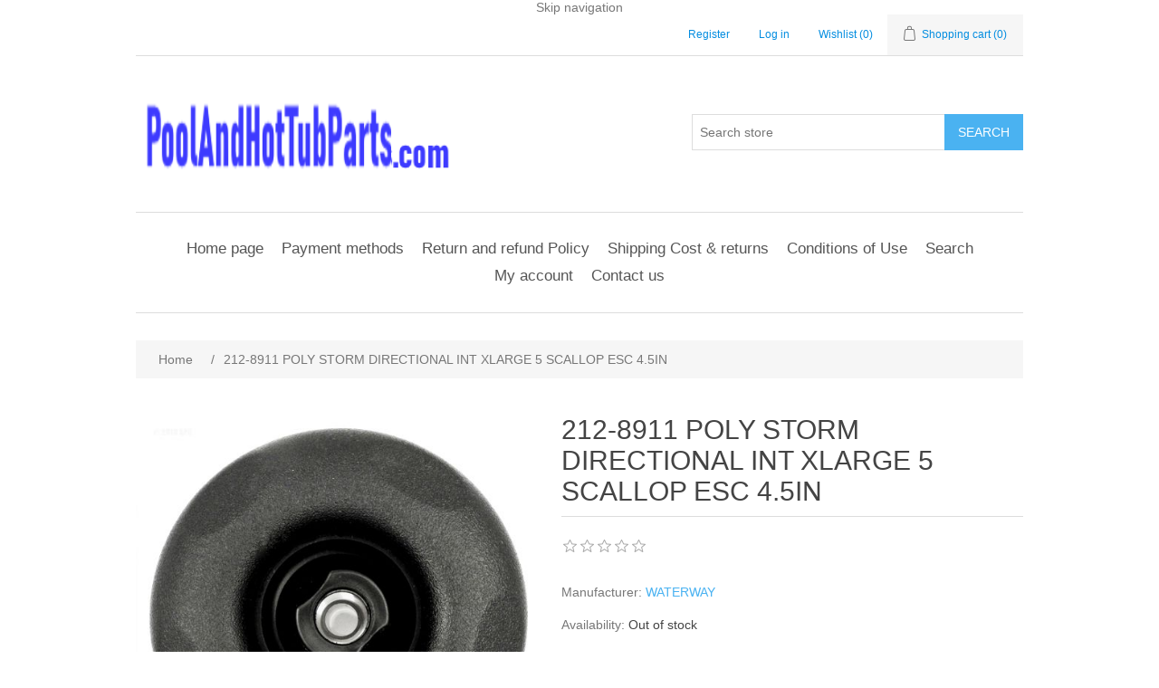

--- FILE ---
content_type: text/html; charset=utf-8
request_url: https://www.poolandhottubparts.com/poly-storm-directional-int-xlarge-5-scallop-esc-4-5in-212-8911
body_size: 5917
content:
<!DOCTYPE html><html lang="en" dir="ltr" class="html-product-details-page"><head><title>212-8911: POLY STORM DIRECTIONAL INT XLARGE 5 SCALLOP ESC 4.5IN |Pool and Hot Tub Parts</title><meta charset="UTF-8"><meta name="description" content="POLY STORM DIRECTIONAL INT XLARGE 5 SCALLOP ESC 4.5IN Manufacturer: WATERWAY MPN: 212-8911"><meta name="keywords" content=""><meta name="generator" content="nopCommerce"><meta name="viewport" content="width=device-width, initial-scale=1"><link type="image/x-icon" href="/favicon.ico" rel="shortcut icon"><link href="/site.webmanifest" rel="manifest"><script>(function(n,t,i,r,u){n[r]=n[r]||[];n[r].push({"gtm.start":(new Date).getTime(),event:"gtm.js"});var e=t.getElementsByTagName(i)[0],f=t.createElement(i),o=r!="dataLayer"?"&l="+r:"";f.async=!0;f.src="https://www.googletagmanager.com/gtm.js?id="+u+o;e.parentNode.insertBefore(f,e)})(window,document,"script","dataLayer","GTM-M5GSN39")</script><script src='https://platform-api.sharethis.com/js/sharethis.js#property=646a7c915380390019971d96&amp;product=sop' async></script><script>(function(){var n=document.createElement("script"),t;n.type="text/javascript";n.async=!0;n.id="lsInitScript";n.src="https://livesupporti.com/Scripts/clientAsync.js?acc=ba5c699c-3c88-4a40-9329-8185b228f9b7&skin=Modern";t=document.getElementsByTagName("script")[0];t.parentNode.appendChild(n,t)})()</script><meta name="msvalidate.01" content="2C9E08A74E287AF1B888AC008C9760DE"><meta name="description" content=" Genuine pool and hot tub parts by part number. Fast shipping, expert support. Find replacement parts for all major brands."><meta name="keywords" content="pool parts,hot tub parts,replacement parts,part numbers,swimming pool parts"><meta name="robots" content="index, follow, max-snippet:-1, max-image-preview:large, max-video-preview:-1"><head><script type="application/ld+json">{"@context":"https://schema.org/","@type":"WebSite","name":"Pool & Hot Tub Parts","url":"https://www.poolandhottubparts.com/","potentialAction":{"@type":"SearchAction","target":"https://www.poolandhottubparts.com/search?q={search_term_string}","query-input":"required name=search_term_string"}}</script><script async src="https://www.googletagmanager.com/gtag/js?id=GA_MEASUREMENT_ID"></script><script>function gtag(){dataLayer.push(arguments)}window.dataLayer=window.dataLayer||[];gtag("js",new Date);gtag("config","GA_MEASUREMENT_ID")</script><meta property="og:type" content="product"><meta property="og:title" content="212-8911 POLY STORM DIRECTIONAL INT XLARGE 5 SCALLOP ESC 4.5IN"><meta property="og:description" content="POLY STORM DIRECTIONAL INT XLARGE 5 SCALLOP ESC 4.5IN Manufacturer: WATERWAY MPN: 212-8911"><meta property="og:image" content="https://www.poolandhottubparts.com/images/thumbs/0060001_poly-storm-directional-int-xlarge-5-scallop-esc-4-5in-212-8911_550.jpg"><meta property="og:image:url" content="https://www.poolandhottubparts.com/images/thumbs/0060001_poly-storm-directional-int-xlarge-5-scallop-esc-4-5in-212-8911_550.jpg"><meta property="og:url" content="https://www.poolandhottubparts.com/poly-storm-directional-int-xlarge-5-scallop-esc-4-5in-212-8911"><meta property="og:site_name" content="Pool and Hot Tub Parts"><script type="application/ld+json">{"@context":"https://schema.org","@type":"Product","name":"212-8911 POLY STORM DIRECTIONAL INT XLARGE 5 SCALLOP ESC 4.5IN","sku":"212-8911","gtin":"80610522119","mpn":"212-8911","image":"https://www.poolandhottubparts.com/images/thumbs/0060001_poly-storm-directional-int-xlarge-5-scallop-esc-4-5in-212-8911_550.jpg","brand":[{"@type":"Brand","name":"WATERWAY"}],"offers":{"@type":"Offer","url":"https://www.poolandhottubparts.com/poly-storm-directional-int-xlarge-5-scallop-esc-4-5in-212-8911","availability":"https://schema.org/OutOfStock","price":"13.35","priceCurrency":"USD"},"review":[],"hasVariant":[]}</script><script type="application/ld+json"></script><link rel="stylesheet" href="/css/z72o_n-q98vj4le0qypjiq.styles.css?v=I-dOpH-juh0_AlBy5NBYO2r9eC4"><link rel="canonical" href="https://www.poolandhottubparts.com/poly-storm-directional-int-xlarge-5-scallop-esc-4-5in-212-8911"><link rel="shortcut icon" href="/icons/icons_0/favicon.ico"><meta name="google-site-verification" content="PlxGdUSjNh3BcY8jus0netV6ExE4fswpeBTCLt-4SJ0"><script>(function(n,t,i,r,u){n[r]=n[r]||[];n[r].push({"gtm.start":(new Date).getTime(),event:"gtm.js"});var e=t.getElementsByTagName(i)[0],f=t.createElement(i),o=r!="dataLayer"?"&l="+r:"";f.async=!0;f.src="https://www.googletagmanager.com/gtm.js?id="+u+o;e.parentNode.insertBefore(f,e)})(window,document,"script","dataLayer","GTM-5NNT9TRQ")</script><meta name="description" content="Genuine pool and hot tub parts by part number. Fast shipping, expert support. Find replacement parts for all major brands."><meta name="keywords" content="pool parts,hot tub parts,replacement parts,part numbers,swimming pool parts"><meta name="robots" content="index, follow, max-snippet:-1, max-image-preview:large, max-video-preview:-1"><body><input name="__RequestVerificationToken" type="hidden" value="CfDJ8O7HK9uy-N1HjTI7Dt0u1FhAbOFdA1OfgicbdZEBWAm3jsPhqt1f1iqpp77_kn0kZF9TBJ5v3GXWSM1KpIP-lppy_EqCqUV7qjYMAYMCu-tKOOu9_0AH9uErXhhyZ1w21Dcpqy0JnKlEarxyq0_k7cY"><div class="ajax-loading-block-window" style="display:none"></div><div id="dialog-notifications-success" role="status" aria-live="polite" aria-atomic="true" title="Notification" style="display:none"></div><div id="dialog-notifications-error" role="alert" aria-live="assertive" aria-atomic="true" title="Error" style="display:none"></div><div id="dialog-notifications-warning" role="alert" aria-live="assertive" aria-atomic="true" title="Warning" style="display:none"></div><div id="bar-notification" class="bar-notification-container" role="status" aria-live="polite" aria-atomic="true" data-close="Close"></div><div class="master-wrapper-page"><div class="header"><a class="skip" href="#main">Skip navigation</a><div class="header-upper"><div class="header-selectors-wrapper"></div><div class="header-links-wrapper"><div class="header-links"><ul><li><a href="/register?returnUrl=%2Fpoly-storm-directional-int-xlarge-5-scallop-esc-4-5in-212-8911" class="ico-register">Register</a><li><a href="/login?returnUrl=%2Fpoly-storm-directional-int-xlarge-5-scallop-esc-4-5in-212-8911" class="ico-login">Log in</a><li><a href="/wishlist" class="ico-wishlist"> <span class="wishlist-label">Wishlist</span> <span class="wishlist-qty">(0)</span> </a><li id="topcartlink"><a href="/cart" class="ico-cart"> <span class="cart-label">Shopping cart</span> <span class="cart-qty">(0)</span> </a></ul></div><div id="flyout-cart" class="flyout-cart"><div class="mini-shopping-cart"><div class="count">You have no items in your shopping cart.</div></div></div></div></div><div class="header-lower"><div class="header-logo"><a href="/"> <img alt="Pool and Hot Tub Parts" src="https://www.poolandhottubparts.com/images/thumbs/0916197_logo.png"> </a></div><div class="search-box store-search-box"><form method="get" id="small-search-box-form" action="/search"><input type="text" class="search-box-text" id="small-searchterms" autocomplete="off" name="q" placeholder="Search store" aria-label="Search store"> <button type="submit" class="button-1 search-box-button">Search</button></form></div></div></div><div class="header-menu"><ul class="top-menu notmobile"><li><a href="/">Home page</a><li><a href="/payment-methods">Payment methods</a><li><a href="/return-policy">Return and refund Policy</a><li><a href="/shipping-returns">Shipping Cost &amp; returns</a><li><a href="/conditions-of-use">Conditions of Use</a><li><a href="/search">Search</a><li><a href="/customer/info">My account</a><li><a href="/contactus">Contact us</a></ul><div class="menu-toggle" tabindex="0" role="button" aria-controls="aria-categories-mobile-ul">Menu</div><ul class="top-menu mobile"><li><a href="/">Home page</a><li><a href="/payment-methods">Payment methods</a><li><a href="/return-policy">Return and refund Policy</a><li><a href="/shipping-returns">Shipping Cost &amp; returns</a><li><a href="/conditions-of-use">Conditions of Use</a><li><a href="/search">Search</a><li><a href="/customer/info">My account</a><li><a href="/contactus">Contact us</a></ul></div><div class="master-wrapper-content" id="main" role="main"><div class="master-column-wrapper"><div class="breadcrumb"><ul><li><span> <a href="/"> <span>Home</span> </a> </span> <span class="delimiter">/</span><li><strong class="current-item">212-8911 POLY STORM DIRECTIONAL INT XLARGE 5 SCALLOP ESC 4.5IN</strong> <span id="/poly-storm-directional-int-xlarge-5-scallop-esc-4-5in-212-8911"></span></ul></div><div class="center-1"><div class="page product-details-page"><div class="page-body"><form method="post" id="product-details-form"><div data-productid="101975"><div class="product-essential"><div class="gallery"><div class="picture-gallery"><div class="picture"><img alt="POLY STORM DIRECTIONAL INT XLARGE 5 SCALLOP ESC 4.5IN 212-8911" src="https://www.poolandhottubparts.com/images/thumbs/0060001_poly-storm-directional-int-xlarge-5-scallop-esc-4-5in-212-8911_550.jpg" title="WATERWAY: 212-8911" id="main-product-img-101975"></div></div></div><div class="overview"><div class="product-name"><h1>212-8911 POLY STORM DIRECTIONAL INT XLARGE 5 SCALLOP ESC 4.5IN</h1></div><div class="product-reviews-overview"><div class="product-review-box"><div class="rating"><div style="width:0%"></div></div></div></div><div class="manufacturers"><span class="label">Manufacturer:</span> <span class="value"> <a href="/waterway">WATERWAY</a> </span></div><div class="availability"><div class="stock"><span class="label">Availability:</span> <span class="value" id="stock-availability-value-101975">Out of stock</span></div></div><div class="additional-details"><div class="sku"><span class="label">SKU:</span> <span class="value" id="sku-101975">212-8911</span></div><div class="manufacturer-part-number"><span class="label">Manufacturer part number:</span> <span class="value" id="mpn-101975">212-8911</span></div><div class="gtin"><span class="label">GTIN:</span> <span class="value" id="gtin-101975">80610522119</span></div></div><div class="prices"><div class="old-product-price"><span>Manufacturer Recommended Price:</span> <span>$16.02</span></div><div class="product-price"><label for="price-value-101975">Price:</label> <span id="price-value-101975" class="price-value-101975"> $13.35 </span></div></div><div class="overview-buttons"><div class="add-to-wishlist"><button type="button" id="add-to-wishlist-button-101975" class="button-2 add-to-wishlist-button" data-productid="101975">Add to wishlist</button></div></div></div><div class="full-description">POLY STORM DIRECTIONAL INT XLARGE 5 SCALLOP ESC 4.5IN Manufacturer: WATERWAY MPN: 212-8911</div></div><div class="product-collateral"></div></div><input name="__RequestVerificationToken" type="hidden" value="CfDJ8O7HK9uy-N1HjTI7Dt0u1FhAbOFdA1OfgicbdZEBWAm3jsPhqt1f1iqpp77_kn0kZF9TBJ5v3GXWSM1KpIP-lppy_EqCqUV7qjYMAYMCu-tKOOu9_0AH9uErXhhyZ1w21Dcpqy0JnKlEarxyq0_k7cY"></form><div class="page product-reviews"><div class="result review-already-added">Only registered users can write reviews</div></div></div></div></div></div></div><div class="footer"><div class="footer-upper"><div class="footer-block information"><div class="title"><strong>Information</strong></div><ul class="list"><li><a href="/sitemap">Sitemap</a><li><a href="/payment-methods">Payment methods</a><li><a href="/return-policy">Return and refund Policy</a><li><a href="/contactus-2">Email us</a><li><a href="/shipping-returns">Shipping Cost &amp; returns</a><li><a href="/privacy-notice">Privacy notice</a><li><a href="/conditions-of-use">Conditions of Use</a><li><a href="/contactus">Contact us</a></ul></div><div class="footer-block customer-service"><div class="title"><strong>Customer service</strong></div><ul class="list"><li><a href="/search">Search</a><li><a href="/recentlyviewedproducts">Recently viewed products</a></ul></div><div class="footer-block my-account"><div class="title"><strong>My account</strong></div><ul class="list"><li><a href="/customer/info">My account</a><li><a href="/order/history">Orders</a><li><a href="/cart">Shopping cart</a></ul></div><div class="footer-block follow-us"><div class="social"><div class="title"><strong>Follow us</strong></div><ul class="networks"></ul></div><div class="newsletter"><div class="title"><strong>Newsletter</strong></div><div class="newsletter-subscribe" id="newsletter-subscribe-block"><div class="newsletter-email"><input id="newsletter-email" class="newsletter-subscribe-text" placeholder="Enter your email here..." aria-label="Sign up for our newsletter" type="email" name="NewsletterEmail"> <button type="button" id="newsletter-subscribe-button" class="button-1 newsletter-subscribe-button">Subscribe</button></div><div class="newsletter-validation"><span id="subscribe-loading-progress" style="display:none" class="please-wait">Wait...</span> <span class="field-validation-valid" data-valmsg-for="NewsletterEmail" data-valmsg-replace="true"></span></div></div><div class="newsletter-result" id="newsletter-result-block"></div></div></div></div><div class="footer-lower"><div class="footer-info"><span class="footer-disclaimer">Copyright &copy; 2026 Pool and Hot Tub Parts. All rights reserved.</span></div><div class="footer-powered-by">Powered by <a href="https://www.nopcommerce.com/" target="_blank" rel="nofollow">nopCommerce</a></div></div></div></div><script src="/js/svf1umed8_rvslv_e-ziza.scripts.js?v=fwsgOeW5_xSd2bq0Os_wWRLNNqI"></script><script src="/lib_npm/magnific-popup/jquery.magnific-popup.min.js?v=9ZYGlb-0AE93Pd_kAPolsQgqmJI"></script><script>$(document).ready(function(){var n=[{item_id:"212-8911",item_name:"212-8911 POLY STORM DIRECTIONAL INT XLARGE 5 SCALLOP ESC 4.5IN",index:0,item_brand:"WATERWAY",price:"$13.35".replace("$",""),item_category:"WATERWAY",item_list_id:"212-8911",item_list_name:"212-8911 POLY STORM DIRECTIONAL INT XLARGE 5 SCALLOP ESC 4.5IN"}],t;if(dataLayer.push({ecommerce:null}),dataLayer.push({event:"view_item",action:"212-8911",ecommerce:{currency:"USD",value:"$13.35",items:n}}),t=$('.item-grid [itemprop="itemListElement"]').get(),t&&t.length){dataLayer.push({ecommerce:null});dataLayer.push({event:"view_item_list",ecommerce:{item_list_name:"212-8911 POLY STORM DIRECTIONAL INT XLARGE 5 SCALLOP ESC 4.5IN - related",item_list_id:"212-8911 - related",items:t.map(function(n){var t=$(n);return{item_id:t.find('[itemprop="sku"]').text().trim(),index:parseInt(t.find('[itemprop="position"]').attr("content")),item_name:t.find('[itemprop="name"]').text().trim(),price:parseFloat(t.find('[itemprop="price"]:first').attr("content")),currency:"USD",item_list_id:"212-8911 POLY STORM DIRECTIONAL INT XLARGE 5 SCALLOP ESC 4.5IN - related",item_list_name:"212-8911 - related",item_brand:t.find('[itemprop="brand"] meta').attr("content"),item_category:t.find('[itemprop="brand"] meta').attr("content")}})}});$('.item-grid [itemprop="itemListElement"]').on("click","a",function(){var n=$(this).parents('[itemprop="itemListElement"]');dataLayer.push({ecommerce:null});dataLayer.push({event:"select_item",action:n.find('[itemprop="sku"]').text().trim(),ecommerce:{item_list_name:"212-8911 POLY STORM DIRECTIONAL INT XLARGE 5 SCALLOP ESC 4.5IN - related",item_list_id:"212-8911 - related",items:[{item_id:n.find('[itemprop="sku"]').text().trim(),item_name:n.find('[itemprop="name"]').text().trim(),price:n.find('[itemprop="price"]:first').attr("content"),item_brand:n.find('[itemprop="brand"] meta').attr("content"),item_category:n.find('[itemprop="brand"] meta').attr("content"),currency:"USD",item_list_name:"212-8911 POLY STORM DIRECTIONAL INT XLARGE 5 SCALLOP ESC 4.5IN - related",item_list_id:"212-8911 - related",index:n.find('[itemprop="position"]').attr("content")}]}})})}AjaxCart.addproducttocart_form=function(n,t,i,r){var e,u,f;this.loadWaiting===!1&&(this.setLoadWaiting(!0),e="/addproducttocart/details/"+n+"/"+i,u=new FormData,u.append("__RequestVerificationToken",$("form [name=__RequestVerificationToken]").val()),u.append("addtocart_"+n+".EnteredQuantity",t),f=this,$.ajax({url:e,type:"post",data:u,processData:!1,contentType:!1,success:function(n){f.success_process(n);n.success&&(dataLayer.push({ecommerce:null}),dataLayer.push(r))},complete:f.resetLoadWaiting,error:f.ajaxFailure}))};$("[id^=add-to-cart-button],[id^=add-to-wishlist-button]").click(function(){var i=this.id.match(/^add-to-wishlist-button/)?2:1,r=$(this).data("productid"),t=$(document).find("#product_enteredQuantity_"+r).val(),u={event:i==1?"add_to_cart":"add_to_wishlist",action:"prod-svc",label:n[0].item_id,ecommerce:{currency:"USD",value:(n[0].price*t).toFixed(2),items:[{item_id:n[0].item_id,item_name:"212-8911 POLY STORM DIRECTIONAL INT XLARGE 5 SCALLOP ESC 4.5IN - ",index:0,item_brand:n[0].item_brand,item_category:n[0].item_brand,item_list_name:"212-8911 POLY STORM DIRECTIONAL INT XLARGE 5 SCALLOP ESC 4.5IN",item_list_id:"212-8911",price:n[0].price,quantity:t}]}};return AjaxCart.addproducttocart_form(r,t,i,u),!1})})</script><script>$(function(){$(".header").on("mouseenter","#topcartlink",function(){$("#flyout-cart").addClass("active")});$(".header").on("mouseleave","#topcartlink",function(){$("#flyout-cart").removeClass("active")});$(".header").on("mouseenter","#flyout-cart",function(){$("#flyout-cart").addClass("active")});$(".header").on("mouseleave","#flyout-cart",function(){$("#flyout-cart").removeClass("active")})})</script><script>$("#small-search-box-form").on("submit",function(n){if(n.preventDefault(),$("#small-searchterms").val()==""){alert("Please enter some search keyword");$("#small-searchterms").focus();return}var t=document.getElementById("small-search-box-form"),i=new FormData(t);window.location.href=`/search?${new URLSearchParams(i).toString()}`})</script><script>$(function(){var n=new Map,t,i;$("#small-searchterms").autocomplete({delay:500,minLength:3,source:function(t,i){var e=t.term&&t.term.trim().toLowerCase(),u=$("#SearchCategoryId"),o=u.length==0?0:u.val(),f={term:e,categoryId:o},r=JSON.stringify(f);if(n.has(r)){i(n.get(r));return}$.getJSON("/catalog/searchtermautocomplete",f,function(t){n.set(r,t);i(t)})},appendTo:".search-box",select:function(n,t){return $("#small-searchterms").val(t.item.label),setLocation(t.item.producturl),!1},open:function(){t&&(i=document.getElementById("small-searchterms").value,$(".ui-autocomplete").append('<li class="ui-menu-item" role="presentation"><a href="/search?q='+i+'">View all results...<\/a><\/li>'))}}).focus(function(){$(this).autocomplete("search",$(this).val())}).data("ui-autocomplete")._renderItem=function(n,i){var r=i.label;return t=i.showlinktoresultsearch,r=htmlEncode(r),imageWidth="20",$("<li><\/li>").data("item.autocomplete",i).append("<a><img src='"+i.productpictureurl+"' width='"+imageWidth+"'><span>"+r+"<\/span><\/a>").appendTo(n)}})</script><script>var localized_data={AjaxCartFailure:"Failed to add the product. Please refresh the page and try one more time."};AjaxCart.init(!1,".header-links .cart-qty",".header-links .wishlist-qty","#flyout-cart",localized_data)</script><script>$(function(){$(".menu-toggle").on("click",function(){$(this).siblings(".top-menu.mobile").slideToggle("slow")});$(".menu-toggle").on("keydown",function(n){(n.keyCode===13||n.keyCode===32)&&(n.preventDefault(),$(this).siblings(".top-menu.mobile").slideToggle("slow"))});mainMenu.init("/catalog/getcatalogroot","/catalog/getcatalogsubcategories","ul.top-menu.notmobile","ul.top-menu.mobile",{AjaxFailure:"Failed to open menu. Please refresh the page and try one more time."})})</script><script>async function getCaptchaToken(n,t,i){var r="";if(i)for(grecaptcha.ready(()=>{grecaptcha.execute(t,{action:n}).then(n=>{r=n})});r=="";)await new Promise(n=>setTimeout(n,100));else r=$('#newsletter-subscribe-block .captcha-box textarea[name="g-recaptcha-response"').val();return r}async function newsletter_subscribe(n){var r=$("#subscribe-loading-progress"),t,i;r.show();t="";!1&&(t=await getCaptchaToken("SubscribeNewsletter","6LcqtRgeAAAAAAbsdwjKOjsM7VSoT8V6Xn7HbAM_",!1));i={subscribe:n,email:$("#newsletter-email").val(),"g-recaptcha-response":t};addAntiForgeryToken(i);$.ajax({cache:!1,type:"POST",url:"/subscribenewsletter",data:i,success:function(n){$("#newsletter-result-block").html(n.Result);n.Success?($("#newsletter-subscribe-block").hide(),$("#newsletter-result-block").show()):$("#newsletter-result-block").fadeIn("slow").delay(2e3).fadeOut("slow")},error:function(){alert("Failed to subscribe.")},complete:function(){r.hide()}})}$(function(){$("#newsletter-subscribe-button").on("click",function(){newsletter_subscribe("true")});$("#newsletter-email").on("keydown",function(n){if(n.keyCode==13)return $("#newsletter-subscribe-button").trigger("click"),!1})})</script><script>$(function(){$(".footer-block .title").on("click",function(){var n=window,t="inner",i;"innerWidth"in window||(t="client",n=document.documentElement||document.body);i={width:n[t+"Width"],height:n[t+"Height"]};i.width<769&&$(this).siblings(".list").slideToggle("slow")})})</script><script>$(function(){$(".block .title").on("click",function(){var n=window,t="inner",i;"innerWidth"in window||(t="client",n=document.documentElement||document.body);i={width:n[t+"Width"],height:n[t+"Height"]};i.width<1001&&$(this).siblings(".listbox").slideToggle("slow")})})</script><script>"serviceWorker"in navigator&&navigator.serviceWorker.register("/sw.js")</script><script defer src="https://static.cloudflareinsights.com/beacon.min.js/vcd15cbe7772f49c399c6a5babf22c1241717689176015" integrity="sha512-ZpsOmlRQV6y907TI0dKBHq9Md29nnaEIPlkf84rnaERnq6zvWvPUqr2ft8M1aS28oN72PdrCzSjY4U6VaAw1EQ==" data-cf-beacon='{"version":"2024.11.0","token":"ebd88798f7184e1589d3d82471504aa6","r":1,"server_timing":{"name":{"cfCacheStatus":true,"cfEdge":true,"cfExtPri":true,"cfL4":true,"cfOrigin":true,"cfSpeedBrain":true},"location_startswith":null}}' crossorigin="anonymous"></script>


--- FILE ---
content_type: text/html; charset=utf-8
request_url: https://app.livesupporti.com/CometUtil/ClientResponseHandler.ashx?accId=ba5c699c-3c88-4a40-9329-8185b228f9b7&isMessage=false&clrVersion=01d71b79-b5c3-44d0-9f35-d88c0c655cf4&rnd=y9m4m1s6e3v2v9q5w5n6e6m1y5k3i6f9&page=https%3A%2F%2Fwww.poolandhottubparts.com%2Fpoly-storm-directional-int-xlarge-5-scallop-esc-4-5in-212-8911&isMobile=false&os=&refPage=&command=initialize
body_size: 1368
content:
{"connect" : true, "accountID" : 122733, "offlineFormRedirectUrl" : "", "hideOfflineMsgBar" : true, "showPageForClient" : true, "showChatOnlyInPopup" : false, "allowSocialSignin" : false, "additionalData" : true, "additionalDataEmail" : false, "additionalDataPhone" : false, "askForNameOffline" : false, "hideLogo" : false, "showAgentsCount" : false, "showAgentPhoto" : false, "showAccountLogo" : false, "showChatVote" : false, "showGroups" : false, "allowPopup" : true, "dontEncodeMessages" : true, "enableEmoticons" : false, "enableSendFiles" : false, "enableSendChatTranscriptByVisitors" : false, "enableMessageSneakPeek" : false, "enableChatHistoryForSessionOnly" : false, "chatHistoryRetentionInterval" : 0, "colorSettings" : "", "uid" : "78c7741fad084993be786f00d174f2b4", "agentsCount" : 0, "agentIds" : {},"visitorInfo":{"AccountId":122733,"AccountCode":"ba5c699c-3c88-4a40-9329-8185b228f9b7","IP":"3.15.165.89","Nickname":"You","NameVisibleToAgent":"Client 30187","Email":null,"Phone":null,"SessionId":"78c7741fad084993be786f00d174f2b4","UserAgent":"Mozilla/5.0 (Macintosh; Intel Mac OS X 10_15_7) AppleWebKit/537.36 (KHTML, like Gecko) Chrome/131.0.0.0 Safari/537.36; ClaudeBot/1.0; +claudebot@anthropic.com)","BrowserName":"Chrome","BrowserVersion":"143.0","Platform":"","Referrer":"","Country":null,"City":null,"CountryCode":null,"Host":null,"GroupId":0,"FacebookId":null,"Gender":null,"Returning":false}}